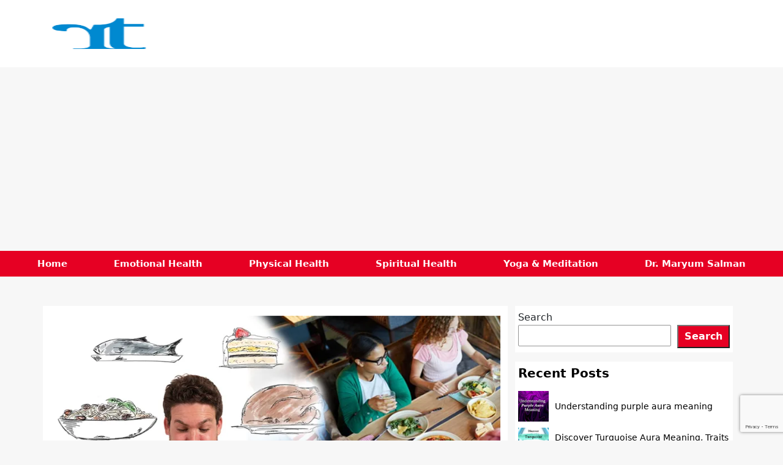

--- FILE ---
content_type: text/html; charset=utf-8
request_url: https://www.google.com/recaptcha/api2/anchor?ar=1&k=6LfI7ronAAAAALY_05dwLdNmpqRwuePnJN_5caae&co=aHR0cHM6Ly9yZWZsZWN0aXZldGhvdWdodC5uZXQ6NDQz&hl=en&v=PoyoqOPhxBO7pBk68S4YbpHZ&size=invisible&anchor-ms=20000&execute-ms=30000&cb=rpl7vgfja78c
body_size: 48556
content:
<!DOCTYPE HTML><html dir="ltr" lang="en"><head><meta http-equiv="Content-Type" content="text/html; charset=UTF-8">
<meta http-equiv="X-UA-Compatible" content="IE=edge">
<title>reCAPTCHA</title>
<style type="text/css">
/* cyrillic-ext */
@font-face {
  font-family: 'Roboto';
  font-style: normal;
  font-weight: 400;
  font-stretch: 100%;
  src: url(//fonts.gstatic.com/s/roboto/v48/KFO7CnqEu92Fr1ME7kSn66aGLdTylUAMa3GUBHMdazTgWw.woff2) format('woff2');
  unicode-range: U+0460-052F, U+1C80-1C8A, U+20B4, U+2DE0-2DFF, U+A640-A69F, U+FE2E-FE2F;
}
/* cyrillic */
@font-face {
  font-family: 'Roboto';
  font-style: normal;
  font-weight: 400;
  font-stretch: 100%;
  src: url(//fonts.gstatic.com/s/roboto/v48/KFO7CnqEu92Fr1ME7kSn66aGLdTylUAMa3iUBHMdazTgWw.woff2) format('woff2');
  unicode-range: U+0301, U+0400-045F, U+0490-0491, U+04B0-04B1, U+2116;
}
/* greek-ext */
@font-face {
  font-family: 'Roboto';
  font-style: normal;
  font-weight: 400;
  font-stretch: 100%;
  src: url(//fonts.gstatic.com/s/roboto/v48/KFO7CnqEu92Fr1ME7kSn66aGLdTylUAMa3CUBHMdazTgWw.woff2) format('woff2');
  unicode-range: U+1F00-1FFF;
}
/* greek */
@font-face {
  font-family: 'Roboto';
  font-style: normal;
  font-weight: 400;
  font-stretch: 100%;
  src: url(//fonts.gstatic.com/s/roboto/v48/KFO7CnqEu92Fr1ME7kSn66aGLdTylUAMa3-UBHMdazTgWw.woff2) format('woff2');
  unicode-range: U+0370-0377, U+037A-037F, U+0384-038A, U+038C, U+038E-03A1, U+03A3-03FF;
}
/* math */
@font-face {
  font-family: 'Roboto';
  font-style: normal;
  font-weight: 400;
  font-stretch: 100%;
  src: url(//fonts.gstatic.com/s/roboto/v48/KFO7CnqEu92Fr1ME7kSn66aGLdTylUAMawCUBHMdazTgWw.woff2) format('woff2');
  unicode-range: U+0302-0303, U+0305, U+0307-0308, U+0310, U+0312, U+0315, U+031A, U+0326-0327, U+032C, U+032F-0330, U+0332-0333, U+0338, U+033A, U+0346, U+034D, U+0391-03A1, U+03A3-03A9, U+03B1-03C9, U+03D1, U+03D5-03D6, U+03F0-03F1, U+03F4-03F5, U+2016-2017, U+2034-2038, U+203C, U+2040, U+2043, U+2047, U+2050, U+2057, U+205F, U+2070-2071, U+2074-208E, U+2090-209C, U+20D0-20DC, U+20E1, U+20E5-20EF, U+2100-2112, U+2114-2115, U+2117-2121, U+2123-214F, U+2190, U+2192, U+2194-21AE, U+21B0-21E5, U+21F1-21F2, U+21F4-2211, U+2213-2214, U+2216-22FF, U+2308-230B, U+2310, U+2319, U+231C-2321, U+2336-237A, U+237C, U+2395, U+239B-23B7, U+23D0, U+23DC-23E1, U+2474-2475, U+25AF, U+25B3, U+25B7, U+25BD, U+25C1, U+25CA, U+25CC, U+25FB, U+266D-266F, U+27C0-27FF, U+2900-2AFF, U+2B0E-2B11, U+2B30-2B4C, U+2BFE, U+3030, U+FF5B, U+FF5D, U+1D400-1D7FF, U+1EE00-1EEFF;
}
/* symbols */
@font-face {
  font-family: 'Roboto';
  font-style: normal;
  font-weight: 400;
  font-stretch: 100%;
  src: url(//fonts.gstatic.com/s/roboto/v48/KFO7CnqEu92Fr1ME7kSn66aGLdTylUAMaxKUBHMdazTgWw.woff2) format('woff2');
  unicode-range: U+0001-000C, U+000E-001F, U+007F-009F, U+20DD-20E0, U+20E2-20E4, U+2150-218F, U+2190, U+2192, U+2194-2199, U+21AF, U+21E6-21F0, U+21F3, U+2218-2219, U+2299, U+22C4-22C6, U+2300-243F, U+2440-244A, U+2460-24FF, U+25A0-27BF, U+2800-28FF, U+2921-2922, U+2981, U+29BF, U+29EB, U+2B00-2BFF, U+4DC0-4DFF, U+FFF9-FFFB, U+10140-1018E, U+10190-1019C, U+101A0, U+101D0-101FD, U+102E0-102FB, U+10E60-10E7E, U+1D2C0-1D2D3, U+1D2E0-1D37F, U+1F000-1F0FF, U+1F100-1F1AD, U+1F1E6-1F1FF, U+1F30D-1F30F, U+1F315, U+1F31C, U+1F31E, U+1F320-1F32C, U+1F336, U+1F378, U+1F37D, U+1F382, U+1F393-1F39F, U+1F3A7-1F3A8, U+1F3AC-1F3AF, U+1F3C2, U+1F3C4-1F3C6, U+1F3CA-1F3CE, U+1F3D4-1F3E0, U+1F3ED, U+1F3F1-1F3F3, U+1F3F5-1F3F7, U+1F408, U+1F415, U+1F41F, U+1F426, U+1F43F, U+1F441-1F442, U+1F444, U+1F446-1F449, U+1F44C-1F44E, U+1F453, U+1F46A, U+1F47D, U+1F4A3, U+1F4B0, U+1F4B3, U+1F4B9, U+1F4BB, U+1F4BF, U+1F4C8-1F4CB, U+1F4D6, U+1F4DA, U+1F4DF, U+1F4E3-1F4E6, U+1F4EA-1F4ED, U+1F4F7, U+1F4F9-1F4FB, U+1F4FD-1F4FE, U+1F503, U+1F507-1F50B, U+1F50D, U+1F512-1F513, U+1F53E-1F54A, U+1F54F-1F5FA, U+1F610, U+1F650-1F67F, U+1F687, U+1F68D, U+1F691, U+1F694, U+1F698, U+1F6AD, U+1F6B2, U+1F6B9-1F6BA, U+1F6BC, U+1F6C6-1F6CF, U+1F6D3-1F6D7, U+1F6E0-1F6EA, U+1F6F0-1F6F3, U+1F6F7-1F6FC, U+1F700-1F7FF, U+1F800-1F80B, U+1F810-1F847, U+1F850-1F859, U+1F860-1F887, U+1F890-1F8AD, U+1F8B0-1F8BB, U+1F8C0-1F8C1, U+1F900-1F90B, U+1F93B, U+1F946, U+1F984, U+1F996, U+1F9E9, U+1FA00-1FA6F, U+1FA70-1FA7C, U+1FA80-1FA89, U+1FA8F-1FAC6, U+1FACE-1FADC, U+1FADF-1FAE9, U+1FAF0-1FAF8, U+1FB00-1FBFF;
}
/* vietnamese */
@font-face {
  font-family: 'Roboto';
  font-style: normal;
  font-weight: 400;
  font-stretch: 100%;
  src: url(//fonts.gstatic.com/s/roboto/v48/KFO7CnqEu92Fr1ME7kSn66aGLdTylUAMa3OUBHMdazTgWw.woff2) format('woff2');
  unicode-range: U+0102-0103, U+0110-0111, U+0128-0129, U+0168-0169, U+01A0-01A1, U+01AF-01B0, U+0300-0301, U+0303-0304, U+0308-0309, U+0323, U+0329, U+1EA0-1EF9, U+20AB;
}
/* latin-ext */
@font-face {
  font-family: 'Roboto';
  font-style: normal;
  font-weight: 400;
  font-stretch: 100%;
  src: url(//fonts.gstatic.com/s/roboto/v48/KFO7CnqEu92Fr1ME7kSn66aGLdTylUAMa3KUBHMdazTgWw.woff2) format('woff2');
  unicode-range: U+0100-02BA, U+02BD-02C5, U+02C7-02CC, U+02CE-02D7, U+02DD-02FF, U+0304, U+0308, U+0329, U+1D00-1DBF, U+1E00-1E9F, U+1EF2-1EFF, U+2020, U+20A0-20AB, U+20AD-20C0, U+2113, U+2C60-2C7F, U+A720-A7FF;
}
/* latin */
@font-face {
  font-family: 'Roboto';
  font-style: normal;
  font-weight: 400;
  font-stretch: 100%;
  src: url(//fonts.gstatic.com/s/roboto/v48/KFO7CnqEu92Fr1ME7kSn66aGLdTylUAMa3yUBHMdazQ.woff2) format('woff2');
  unicode-range: U+0000-00FF, U+0131, U+0152-0153, U+02BB-02BC, U+02C6, U+02DA, U+02DC, U+0304, U+0308, U+0329, U+2000-206F, U+20AC, U+2122, U+2191, U+2193, U+2212, U+2215, U+FEFF, U+FFFD;
}
/* cyrillic-ext */
@font-face {
  font-family: 'Roboto';
  font-style: normal;
  font-weight: 500;
  font-stretch: 100%;
  src: url(//fonts.gstatic.com/s/roboto/v48/KFO7CnqEu92Fr1ME7kSn66aGLdTylUAMa3GUBHMdazTgWw.woff2) format('woff2');
  unicode-range: U+0460-052F, U+1C80-1C8A, U+20B4, U+2DE0-2DFF, U+A640-A69F, U+FE2E-FE2F;
}
/* cyrillic */
@font-face {
  font-family: 'Roboto';
  font-style: normal;
  font-weight: 500;
  font-stretch: 100%;
  src: url(//fonts.gstatic.com/s/roboto/v48/KFO7CnqEu92Fr1ME7kSn66aGLdTylUAMa3iUBHMdazTgWw.woff2) format('woff2');
  unicode-range: U+0301, U+0400-045F, U+0490-0491, U+04B0-04B1, U+2116;
}
/* greek-ext */
@font-face {
  font-family: 'Roboto';
  font-style: normal;
  font-weight: 500;
  font-stretch: 100%;
  src: url(//fonts.gstatic.com/s/roboto/v48/KFO7CnqEu92Fr1ME7kSn66aGLdTylUAMa3CUBHMdazTgWw.woff2) format('woff2');
  unicode-range: U+1F00-1FFF;
}
/* greek */
@font-face {
  font-family: 'Roboto';
  font-style: normal;
  font-weight: 500;
  font-stretch: 100%;
  src: url(//fonts.gstatic.com/s/roboto/v48/KFO7CnqEu92Fr1ME7kSn66aGLdTylUAMa3-UBHMdazTgWw.woff2) format('woff2');
  unicode-range: U+0370-0377, U+037A-037F, U+0384-038A, U+038C, U+038E-03A1, U+03A3-03FF;
}
/* math */
@font-face {
  font-family: 'Roboto';
  font-style: normal;
  font-weight: 500;
  font-stretch: 100%;
  src: url(//fonts.gstatic.com/s/roboto/v48/KFO7CnqEu92Fr1ME7kSn66aGLdTylUAMawCUBHMdazTgWw.woff2) format('woff2');
  unicode-range: U+0302-0303, U+0305, U+0307-0308, U+0310, U+0312, U+0315, U+031A, U+0326-0327, U+032C, U+032F-0330, U+0332-0333, U+0338, U+033A, U+0346, U+034D, U+0391-03A1, U+03A3-03A9, U+03B1-03C9, U+03D1, U+03D5-03D6, U+03F0-03F1, U+03F4-03F5, U+2016-2017, U+2034-2038, U+203C, U+2040, U+2043, U+2047, U+2050, U+2057, U+205F, U+2070-2071, U+2074-208E, U+2090-209C, U+20D0-20DC, U+20E1, U+20E5-20EF, U+2100-2112, U+2114-2115, U+2117-2121, U+2123-214F, U+2190, U+2192, U+2194-21AE, U+21B0-21E5, U+21F1-21F2, U+21F4-2211, U+2213-2214, U+2216-22FF, U+2308-230B, U+2310, U+2319, U+231C-2321, U+2336-237A, U+237C, U+2395, U+239B-23B7, U+23D0, U+23DC-23E1, U+2474-2475, U+25AF, U+25B3, U+25B7, U+25BD, U+25C1, U+25CA, U+25CC, U+25FB, U+266D-266F, U+27C0-27FF, U+2900-2AFF, U+2B0E-2B11, U+2B30-2B4C, U+2BFE, U+3030, U+FF5B, U+FF5D, U+1D400-1D7FF, U+1EE00-1EEFF;
}
/* symbols */
@font-face {
  font-family: 'Roboto';
  font-style: normal;
  font-weight: 500;
  font-stretch: 100%;
  src: url(//fonts.gstatic.com/s/roboto/v48/KFO7CnqEu92Fr1ME7kSn66aGLdTylUAMaxKUBHMdazTgWw.woff2) format('woff2');
  unicode-range: U+0001-000C, U+000E-001F, U+007F-009F, U+20DD-20E0, U+20E2-20E4, U+2150-218F, U+2190, U+2192, U+2194-2199, U+21AF, U+21E6-21F0, U+21F3, U+2218-2219, U+2299, U+22C4-22C6, U+2300-243F, U+2440-244A, U+2460-24FF, U+25A0-27BF, U+2800-28FF, U+2921-2922, U+2981, U+29BF, U+29EB, U+2B00-2BFF, U+4DC0-4DFF, U+FFF9-FFFB, U+10140-1018E, U+10190-1019C, U+101A0, U+101D0-101FD, U+102E0-102FB, U+10E60-10E7E, U+1D2C0-1D2D3, U+1D2E0-1D37F, U+1F000-1F0FF, U+1F100-1F1AD, U+1F1E6-1F1FF, U+1F30D-1F30F, U+1F315, U+1F31C, U+1F31E, U+1F320-1F32C, U+1F336, U+1F378, U+1F37D, U+1F382, U+1F393-1F39F, U+1F3A7-1F3A8, U+1F3AC-1F3AF, U+1F3C2, U+1F3C4-1F3C6, U+1F3CA-1F3CE, U+1F3D4-1F3E0, U+1F3ED, U+1F3F1-1F3F3, U+1F3F5-1F3F7, U+1F408, U+1F415, U+1F41F, U+1F426, U+1F43F, U+1F441-1F442, U+1F444, U+1F446-1F449, U+1F44C-1F44E, U+1F453, U+1F46A, U+1F47D, U+1F4A3, U+1F4B0, U+1F4B3, U+1F4B9, U+1F4BB, U+1F4BF, U+1F4C8-1F4CB, U+1F4D6, U+1F4DA, U+1F4DF, U+1F4E3-1F4E6, U+1F4EA-1F4ED, U+1F4F7, U+1F4F9-1F4FB, U+1F4FD-1F4FE, U+1F503, U+1F507-1F50B, U+1F50D, U+1F512-1F513, U+1F53E-1F54A, U+1F54F-1F5FA, U+1F610, U+1F650-1F67F, U+1F687, U+1F68D, U+1F691, U+1F694, U+1F698, U+1F6AD, U+1F6B2, U+1F6B9-1F6BA, U+1F6BC, U+1F6C6-1F6CF, U+1F6D3-1F6D7, U+1F6E0-1F6EA, U+1F6F0-1F6F3, U+1F6F7-1F6FC, U+1F700-1F7FF, U+1F800-1F80B, U+1F810-1F847, U+1F850-1F859, U+1F860-1F887, U+1F890-1F8AD, U+1F8B0-1F8BB, U+1F8C0-1F8C1, U+1F900-1F90B, U+1F93B, U+1F946, U+1F984, U+1F996, U+1F9E9, U+1FA00-1FA6F, U+1FA70-1FA7C, U+1FA80-1FA89, U+1FA8F-1FAC6, U+1FACE-1FADC, U+1FADF-1FAE9, U+1FAF0-1FAF8, U+1FB00-1FBFF;
}
/* vietnamese */
@font-face {
  font-family: 'Roboto';
  font-style: normal;
  font-weight: 500;
  font-stretch: 100%;
  src: url(//fonts.gstatic.com/s/roboto/v48/KFO7CnqEu92Fr1ME7kSn66aGLdTylUAMa3OUBHMdazTgWw.woff2) format('woff2');
  unicode-range: U+0102-0103, U+0110-0111, U+0128-0129, U+0168-0169, U+01A0-01A1, U+01AF-01B0, U+0300-0301, U+0303-0304, U+0308-0309, U+0323, U+0329, U+1EA0-1EF9, U+20AB;
}
/* latin-ext */
@font-face {
  font-family: 'Roboto';
  font-style: normal;
  font-weight: 500;
  font-stretch: 100%;
  src: url(//fonts.gstatic.com/s/roboto/v48/KFO7CnqEu92Fr1ME7kSn66aGLdTylUAMa3KUBHMdazTgWw.woff2) format('woff2');
  unicode-range: U+0100-02BA, U+02BD-02C5, U+02C7-02CC, U+02CE-02D7, U+02DD-02FF, U+0304, U+0308, U+0329, U+1D00-1DBF, U+1E00-1E9F, U+1EF2-1EFF, U+2020, U+20A0-20AB, U+20AD-20C0, U+2113, U+2C60-2C7F, U+A720-A7FF;
}
/* latin */
@font-face {
  font-family: 'Roboto';
  font-style: normal;
  font-weight: 500;
  font-stretch: 100%;
  src: url(//fonts.gstatic.com/s/roboto/v48/KFO7CnqEu92Fr1ME7kSn66aGLdTylUAMa3yUBHMdazQ.woff2) format('woff2');
  unicode-range: U+0000-00FF, U+0131, U+0152-0153, U+02BB-02BC, U+02C6, U+02DA, U+02DC, U+0304, U+0308, U+0329, U+2000-206F, U+20AC, U+2122, U+2191, U+2193, U+2212, U+2215, U+FEFF, U+FFFD;
}
/* cyrillic-ext */
@font-face {
  font-family: 'Roboto';
  font-style: normal;
  font-weight: 900;
  font-stretch: 100%;
  src: url(//fonts.gstatic.com/s/roboto/v48/KFO7CnqEu92Fr1ME7kSn66aGLdTylUAMa3GUBHMdazTgWw.woff2) format('woff2');
  unicode-range: U+0460-052F, U+1C80-1C8A, U+20B4, U+2DE0-2DFF, U+A640-A69F, U+FE2E-FE2F;
}
/* cyrillic */
@font-face {
  font-family: 'Roboto';
  font-style: normal;
  font-weight: 900;
  font-stretch: 100%;
  src: url(//fonts.gstatic.com/s/roboto/v48/KFO7CnqEu92Fr1ME7kSn66aGLdTylUAMa3iUBHMdazTgWw.woff2) format('woff2');
  unicode-range: U+0301, U+0400-045F, U+0490-0491, U+04B0-04B1, U+2116;
}
/* greek-ext */
@font-face {
  font-family: 'Roboto';
  font-style: normal;
  font-weight: 900;
  font-stretch: 100%;
  src: url(//fonts.gstatic.com/s/roboto/v48/KFO7CnqEu92Fr1ME7kSn66aGLdTylUAMa3CUBHMdazTgWw.woff2) format('woff2');
  unicode-range: U+1F00-1FFF;
}
/* greek */
@font-face {
  font-family: 'Roboto';
  font-style: normal;
  font-weight: 900;
  font-stretch: 100%;
  src: url(//fonts.gstatic.com/s/roboto/v48/KFO7CnqEu92Fr1ME7kSn66aGLdTylUAMa3-UBHMdazTgWw.woff2) format('woff2');
  unicode-range: U+0370-0377, U+037A-037F, U+0384-038A, U+038C, U+038E-03A1, U+03A3-03FF;
}
/* math */
@font-face {
  font-family: 'Roboto';
  font-style: normal;
  font-weight: 900;
  font-stretch: 100%;
  src: url(//fonts.gstatic.com/s/roboto/v48/KFO7CnqEu92Fr1ME7kSn66aGLdTylUAMawCUBHMdazTgWw.woff2) format('woff2');
  unicode-range: U+0302-0303, U+0305, U+0307-0308, U+0310, U+0312, U+0315, U+031A, U+0326-0327, U+032C, U+032F-0330, U+0332-0333, U+0338, U+033A, U+0346, U+034D, U+0391-03A1, U+03A3-03A9, U+03B1-03C9, U+03D1, U+03D5-03D6, U+03F0-03F1, U+03F4-03F5, U+2016-2017, U+2034-2038, U+203C, U+2040, U+2043, U+2047, U+2050, U+2057, U+205F, U+2070-2071, U+2074-208E, U+2090-209C, U+20D0-20DC, U+20E1, U+20E5-20EF, U+2100-2112, U+2114-2115, U+2117-2121, U+2123-214F, U+2190, U+2192, U+2194-21AE, U+21B0-21E5, U+21F1-21F2, U+21F4-2211, U+2213-2214, U+2216-22FF, U+2308-230B, U+2310, U+2319, U+231C-2321, U+2336-237A, U+237C, U+2395, U+239B-23B7, U+23D0, U+23DC-23E1, U+2474-2475, U+25AF, U+25B3, U+25B7, U+25BD, U+25C1, U+25CA, U+25CC, U+25FB, U+266D-266F, U+27C0-27FF, U+2900-2AFF, U+2B0E-2B11, U+2B30-2B4C, U+2BFE, U+3030, U+FF5B, U+FF5D, U+1D400-1D7FF, U+1EE00-1EEFF;
}
/* symbols */
@font-face {
  font-family: 'Roboto';
  font-style: normal;
  font-weight: 900;
  font-stretch: 100%;
  src: url(//fonts.gstatic.com/s/roboto/v48/KFO7CnqEu92Fr1ME7kSn66aGLdTylUAMaxKUBHMdazTgWw.woff2) format('woff2');
  unicode-range: U+0001-000C, U+000E-001F, U+007F-009F, U+20DD-20E0, U+20E2-20E4, U+2150-218F, U+2190, U+2192, U+2194-2199, U+21AF, U+21E6-21F0, U+21F3, U+2218-2219, U+2299, U+22C4-22C6, U+2300-243F, U+2440-244A, U+2460-24FF, U+25A0-27BF, U+2800-28FF, U+2921-2922, U+2981, U+29BF, U+29EB, U+2B00-2BFF, U+4DC0-4DFF, U+FFF9-FFFB, U+10140-1018E, U+10190-1019C, U+101A0, U+101D0-101FD, U+102E0-102FB, U+10E60-10E7E, U+1D2C0-1D2D3, U+1D2E0-1D37F, U+1F000-1F0FF, U+1F100-1F1AD, U+1F1E6-1F1FF, U+1F30D-1F30F, U+1F315, U+1F31C, U+1F31E, U+1F320-1F32C, U+1F336, U+1F378, U+1F37D, U+1F382, U+1F393-1F39F, U+1F3A7-1F3A8, U+1F3AC-1F3AF, U+1F3C2, U+1F3C4-1F3C6, U+1F3CA-1F3CE, U+1F3D4-1F3E0, U+1F3ED, U+1F3F1-1F3F3, U+1F3F5-1F3F7, U+1F408, U+1F415, U+1F41F, U+1F426, U+1F43F, U+1F441-1F442, U+1F444, U+1F446-1F449, U+1F44C-1F44E, U+1F453, U+1F46A, U+1F47D, U+1F4A3, U+1F4B0, U+1F4B3, U+1F4B9, U+1F4BB, U+1F4BF, U+1F4C8-1F4CB, U+1F4D6, U+1F4DA, U+1F4DF, U+1F4E3-1F4E6, U+1F4EA-1F4ED, U+1F4F7, U+1F4F9-1F4FB, U+1F4FD-1F4FE, U+1F503, U+1F507-1F50B, U+1F50D, U+1F512-1F513, U+1F53E-1F54A, U+1F54F-1F5FA, U+1F610, U+1F650-1F67F, U+1F687, U+1F68D, U+1F691, U+1F694, U+1F698, U+1F6AD, U+1F6B2, U+1F6B9-1F6BA, U+1F6BC, U+1F6C6-1F6CF, U+1F6D3-1F6D7, U+1F6E0-1F6EA, U+1F6F0-1F6F3, U+1F6F7-1F6FC, U+1F700-1F7FF, U+1F800-1F80B, U+1F810-1F847, U+1F850-1F859, U+1F860-1F887, U+1F890-1F8AD, U+1F8B0-1F8BB, U+1F8C0-1F8C1, U+1F900-1F90B, U+1F93B, U+1F946, U+1F984, U+1F996, U+1F9E9, U+1FA00-1FA6F, U+1FA70-1FA7C, U+1FA80-1FA89, U+1FA8F-1FAC6, U+1FACE-1FADC, U+1FADF-1FAE9, U+1FAF0-1FAF8, U+1FB00-1FBFF;
}
/* vietnamese */
@font-face {
  font-family: 'Roboto';
  font-style: normal;
  font-weight: 900;
  font-stretch: 100%;
  src: url(//fonts.gstatic.com/s/roboto/v48/KFO7CnqEu92Fr1ME7kSn66aGLdTylUAMa3OUBHMdazTgWw.woff2) format('woff2');
  unicode-range: U+0102-0103, U+0110-0111, U+0128-0129, U+0168-0169, U+01A0-01A1, U+01AF-01B0, U+0300-0301, U+0303-0304, U+0308-0309, U+0323, U+0329, U+1EA0-1EF9, U+20AB;
}
/* latin-ext */
@font-face {
  font-family: 'Roboto';
  font-style: normal;
  font-weight: 900;
  font-stretch: 100%;
  src: url(//fonts.gstatic.com/s/roboto/v48/KFO7CnqEu92Fr1ME7kSn66aGLdTylUAMa3KUBHMdazTgWw.woff2) format('woff2');
  unicode-range: U+0100-02BA, U+02BD-02C5, U+02C7-02CC, U+02CE-02D7, U+02DD-02FF, U+0304, U+0308, U+0329, U+1D00-1DBF, U+1E00-1E9F, U+1EF2-1EFF, U+2020, U+20A0-20AB, U+20AD-20C0, U+2113, U+2C60-2C7F, U+A720-A7FF;
}
/* latin */
@font-face {
  font-family: 'Roboto';
  font-style: normal;
  font-weight: 900;
  font-stretch: 100%;
  src: url(//fonts.gstatic.com/s/roboto/v48/KFO7CnqEu92Fr1ME7kSn66aGLdTylUAMa3yUBHMdazQ.woff2) format('woff2');
  unicode-range: U+0000-00FF, U+0131, U+0152-0153, U+02BB-02BC, U+02C6, U+02DA, U+02DC, U+0304, U+0308, U+0329, U+2000-206F, U+20AC, U+2122, U+2191, U+2193, U+2212, U+2215, U+FEFF, U+FFFD;
}

</style>
<link rel="stylesheet" type="text/css" href="https://www.gstatic.com/recaptcha/releases/PoyoqOPhxBO7pBk68S4YbpHZ/styles__ltr.css">
<script nonce="RSIhgF72OVOSWA72ZrwmDw" type="text/javascript">window['__recaptcha_api'] = 'https://www.google.com/recaptcha/api2/';</script>
<script type="text/javascript" src="https://www.gstatic.com/recaptcha/releases/PoyoqOPhxBO7pBk68S4YbpHZ/recaptcha__en.js" nonce="RSIhgF72OVOSWA72ZrwmDw">
      
    </script></head>
<body><div id="rc-anchor-alert" class="rc-anchor-alert"></div>
<input type="hidden" id="recaptcha-token" value="[base64]">
<script type="text/javascript" nonce="RSIhgF72OVOSWA72ZrwmDw">
      recaptcha.anchor.Main.init("[\x22ainput\x22,[\x22bgdata\x22,\x22\x22,\[base64]/[base64]/[base64]/[base64]/[base64]/UltsKytdPUU6KEU8MjA0OD9SW2wrK109RT4+NnwxOTI6KChFJjY0NTEyKT09NTUyOTYmJk0rMTxjLmxlbmd0aCYmKGMuY2hhckNvZGVBdChNKzEpJjY0NTEyKT09NTYzMjA/[base64]/[base64]/[base64]/[base64]/[base64]/[base64]/[base64]\x22,\[base64]\\u003d\x22,\x22TxNPNcKLwqDDqGgLeHA/wo0KOmbDpGHCnClgU8O6w7Mww4PCuH3DjnDCpzXDskrCjCfDjMK9ScKcaRoAw4A2CShpw4E7w74BKcKPLgEUV0U1NR8Xwr7CnnrDjwrCu8O2w6Evwpwcw6zDisK6w4dsRMOCwoHDu8OEJh7CnmbDncK1wqA8wpM0w4Q/OV7CtWB3w40OfxLCiMOpEsOTYnnCumsIIMOawqkrdW8kN8ODw4bCoiUvwobDosK8w4vDjMOANxtWWcK4wrzCssOVTj/Cg8Oew6nChCfCrsOywqHCtsKTwqJVPgjChsKGUcOHaiLCq8KkwpnClj8KwonDl1wTwpDCsww7wq/CoMKlwp9mw6QVwo3Ds8KdSsODwrfDqidHw7sqwr9xw4LDqcKtw5w9w7JjAMOKJCzDnE/DosOow7EBw7gQw4Mow4ofeQZFA8K7CMKbwpUjIF7DpyTDs8OVQ3c1EsK+EFxmw4sNw4HDicOqw7zCk8K0BMKoZMOKX1bDl8K2J8KIw7LCncOSPcOPwqXCl2HDk2/DrSDDuio5KMKIB8O1Wj3DgcKLL3Ybw4zChhTCjmkuwq/DvMKcw7Qwwq3CuMOEOcKKNMKWKMOGwrMbAT7CqUBXYg7Cs8OWahEVBcKDwospwqMlQcOEw6BXw71qwqhTVcOFK8K8w7NaRTZuw5hXwoHCucOIYcOjZSfCjsOUw5dHw6/[base64]/Dpytvwq/DuR/CsmUyFWLDq8K2OcO5YS/DrFZQKcKVwqhGMgnCigZLw5pqw5rCncO5wqt5XWzCqCXCvSg0w5fDkj0Awr/Dm19Zwp/[base64]/[base64]/DmMKfwpYywqvDr08TwqdQBXARTknCl1PCvF4aw5gpQMKoNAgrw6PDq8OZwpXDhwACBcO6w4xMTWgEwp/CpsKWwoPCncOZw6LDlMOywofDosK2U20xwprCli5LeArDrMOGLcOiw5/Ci8ORw69Qwo7CgMKwwrjCncK1ImPCnwNyw5bDrVbCh0XCnMOcwq8JD8KhcMKaJnzDgAc3w6nCsMOmwqJXw6fDksKMwrDDtVJACcOww6HCncKQw4o8aMOEWG3CkcOFLCLDpsKDccK6akJ/[base64]/CnnrCtsKhJSB1wp1PYWTCgsOgw6DCjXXDr3PDgcOOOiVowqU7w7w9bjElSVgcUQRbJsKPF8ORG8KJwrLClRfCj8OYwq5WRA1TDnnCr18Jw4/[base64]/[base64]/CsFA3wrRgwq93OsKew7vCi8OqwpvCoMO+fUIGwp3CncK1cj/[base64]/wo3CkcK4d8K/[base64]/Cry/ClgTDpWQ4w4HDi8KmIzAMw4MpZ8OLwqIBUcOcHG5ZdMOQIsKGG8OOwpLDn1LCtnJtEsOOZk7CvcOewpbDuEhLwrR5T8OrPcOCw6fCnx9rwpLDm1VHw7LCgsOtwqnDv8Ocw6jCgVzDpgN1w7LDji/[base64]/O8KRwqPChQIAwqPCgVnCtlbCjQVyw6bDjsKfw6dLLXQgw63CqV7DksKGeEMzw45fYcKdw4olwqZ7w77Dtk/DlAhyw4YiwqUxw7HDg8OUwoXDkMKCw4wFAcKWwqrCuS/DgMODdUPCpn7Cm8OAGhzCscKlYWXCrMK3wpEPJg80wo3DiEIbUsOzV8OywpvCmRzCmcKfd8Kxw4zDrVJfWgLCswPCu8K1w6hCw7vCr8OqwrTCrCHCg8KywofCvDIZw77CoTXClcKhOyUrHjDDqcOaWB3DkMKCw6Rzw7fCrxk5wotKwrjDjQTCvcO/wrzCq8OhBMOHK8OzM8KYIcKFw51xasOqw4rDl0V1UMOKF8KufcORFcOeAT3CiMKTwpMOYhDCqiDDtcOVwpDCkwctw75hwoPDukXCpCd1w6fDksKyw7rCg2ZSw6UcD8KYDsKQwpBlTsOPEBoRw4vDnjvDr8KCwq4qEcO7Bgs7wpsYwrUNGA/Dny0Qw4pnw4pLw7TCo1jCjkpuw5HDpAYMCFnClVddwrHCoRPCuTDDucKvHTUaw6DCsF3DqR3DsMKCw4/CoMKgw6xjwodUNwbDjVo+w6HCrsOyV8KWwqPCv8O6wqEGPMKbO8KowpIZw45hVTERbi/DiMOYw6/DtQ/Cj0fDsBfDo2AyA1kgeVzClsKhOh8uw4HDv8O7wppFAMK0wrQTQ3fDv0t9worCvMOHw7XCv1EvOEzClVU/[base64]/Dr2TDmFFnw5gXMBnDkDctI8OHwqzDjAwfw7DCo8KHTl40w5LCssOjw57DtcOETRdNwp8RwqPCuD08ESjDnB7DpcOFwofCtRZ5CMKvKsOGwo7Do2XClG/[base64]/[base64]/w4xBKnZ/w4zDvQzCi8KSTXJ0wqsrNEvClMObw7/CjsO1wq/[base64]/[base64]/DmMO2GlHCgsK6WsK2wpk5wrHDucKlPV/[base64]/Dvk7Cmn7Cq8KgGBMDTnfCogDDrMK3wrxDSwBYw4vDjTY0XkHCiG/DkFYrdjnCg8K/[base64]/Dl8KEMivDp8Kyw7xjH8KoFMOkwqjDm8O0XcO4TwgKwo0mGMKQdcKKw5bChiZvwq0wEzRKw7jDpcKZBsKkwpogw4TCtMO1w4XClg9kHcKWHsOXLhfDgUvCkMODw73Dk8K/wq7Ci8K7AlgfwqxbTndoasOhJxXCucOQDsKmesKGw7DCsXfDhxs0wrV6w4Ycwr3DtmNyPMO7woLDsHhEw5NyGMK8wpbCpcO9w6tZCcKDEF1MwqnDjMOEeMKHSsOZC8KCwrxow4XDr0Q3w7tXAAA4w7/Du8OxwrXCoEN9RMO3w6nDmMKWZsOpPcOAShk+w7Jlw6vCk8Oow4jCrcOlJcOlwp1AwrwibsOTwqHCoFBvbMOiHsOAw5dOJHbDuH/DjHvDq0TDisKVw7VSw6nDgMK4w5kNHDvCgy7DpxdPw74cbUPCulHCscKVw4x4CHQEw6HCncKrw4/ChMKQMARbw4JUw5ECJBkGOMK1DSnDm8OTw53CgcOdwqTDtMOTwpDCgRXCj8KxNhLChn8cMkQew7/DqsOaOcOYJ8KuLGrDk8KNw44WTcKhJ0ZIV8K1EcKATg7Cnl/[base64]/CgsKIwp8eFMObS8Oqw5ItdcOcX8Oow6o8w79CwrbDj8OIw4/CkBPDjcKpwo5QNMKvY8KaOMK3EEXDm8OqE1Z0TlQcwotbw6rDq8OgwqpBw4bDjiF3w63Cv8Oaw5XDq8OMwp/CscKWE8K6UMKOcWkYUsO/aMOHFsOmw7Bywp1XTXwJLsKfwotue8OWwr3DpMOow7heJznCt8KWPcOpwrvCrVfCgTpVwqIUwrgzwq1gcsKBHsKGw68qYGLDqWrCvFHCm8OnCSJgVgJHw7XDoUtZL8Kawrx7wrkDwqLDoUHDssKsEcKvb8KwDsKBwqUiwpgHWnk6KEE/wr0lw7kTw5MjdjnDpcKsaMK2w4ZMw5bCj8K7wrPDqVEOwoXDnsKfAMKyw5LCkMOqLV3CrXLDjsKWwqHDiMKcXMOVPBrDqMK7woTDvF/[base64]/[base64]/f0XChTJUwovDn1V4w5ExTcKwdsOlJgodwooqWcO0wrzCpMKCGcOUDMKewoV5RHzCksKjAsKEf8KqPFMRwopAw78oasOiworCgsO9wr07LsK/aCgvw70Ww5XCplfDnsK+w6AZwpPDrcOOLcKzJ8K6Ng92wo5LMnjDkcODX1FpwqbDpcKNbMOTfwrCsXfDvg0jc8O1a8K4YMK9AsOzDcKSYsKIw7LDkQvCs2HChcKUb17DvkHCncOlIsO4woHCjMKFw418w7LDvmsMOS3CvMKVw5/Cgi7DjsKew4wHccOfU8KwF8KrwqZhw4vDjDbDhQXDoC7Dpg3DogTCpcO+wqJrw6LCgMOCwqZCw65Jwr8UwrUKw6HDvsKwSA/DhhrDgz3CjcOifsOhB8K5O8OdZcO6K8KAEiBSQEvCuMO6E8KawoMSLx0XDcOww7lFI8O2GMOjE8K7wpPDkcO1woxwYsOKCnnClDzDpRLCqkvCinJpwrwkfHAhcsKqwpXDqX/[base64]/CqsOkwq7DuCXDh8OrWsKwOg7ChDLCtljDscOsMVtcw4jDsMOFw7FefBNbwpHDn2rDgcK/VxHClsO7wrfCk8K0wrvCjsKlwp4KwovChkvCvg3CiFjDm8KMHTjDrsKPL8OeT8O4FXlNw7bCg0LDki8Kw5vDiMOewrBOL8KIcSlXIMKhw508wpvCp8OUWMKrbgxdwovDpWLDiHgdBhvDrsOhwr5gw65Swp7CpFXDqcO+R8OuwochOsObEsKpw5jDlU0gJsO/[base64]/wqvCo8OBesOIwpjDncOtwpPCl8OpDsKjwrZMdMOlwoDDoMOAwrnDqMOBw5sbE8KmUsOBw4/Dl8K7woZDwrbDhsOKWkp4HR8Fw55/UmcIw7UYw4QzS2jCucKuw71zwpZpSibCmsO7TQjDnRcFwrDCpsKEci/DgB0Pwq3DsMKsw4LDi8KXwrQNwoJjE0sBCsO7w4bDvAjCv2xOUQPDlcO2WMO+w6DDlcKKw4jCq8Oaw4PDiDAEwooDW8OuU8OBw6jChWwxwqA7HcKqOsKZw6HDisObw55VKcOZw5IdGcKWLRF0w57DsMOGwo/DnFQaRlVoE8KZwoLDomVDw70fS8OJwqRqYMKSw5bDuiJqwoAZwrBTw5g9wrfCgEDCgMKcLi3CpU3Dl8OeDVjCgMKVeQHChsKzfVwuw7PCtmbDncOfS8K6YyLCvcKFw4/[base64]/[base64]/DlyQDRsKQFxjDhsKHwr/[base64]/BULDgsOmJiLDojTCqMO5SsKzNBTDrMKYeV1KcX1kAsOEPmE6w6tRY8KLw4tpw7fCnlE9wrLCssKOw7LDtsK4LsKOagY/IQgFTDzDusOHG15wJsKidHzCjMKzw7/DtkY4w43CssKtYQEBw6MeEsKeWcK0WhXCu8OFwqQvOmbDhsOvEcKgw4onwpXDgUrCmVnDmV5aw78iw7/Dn8OuwpdJDGvDucKfwqzDhi9dw5zDicKpHMKYw7TDrD/DjMOGwrTDsMK9wqrDq8KDw6jCjW7Cj8O6w6lAOzdlwr/CkcOyw4DDrxUQOTvCi0JicsOiJcKgw5bDhsKew7dVwrp/[base64]/CvXpTw5hSdBZCDsKicsKvNTZCJzlFB8OEwrTDjRbDhcOIw5LDjW/[base64]/wqLDgAUEwrjCvD7ClsKDwpFmSG/Cog3Dn1TCmTLDgcOjwoJ/woDCiHF3FMOnTxXDikhoHRXCrTTCosOBw4/Cg8Oiwq/DijLCmFMyXsK4wo3ClsOvVMK3w7sowq7DlMKYwrV9w4cNw7Z0C8O8wq1hL8ODwokww4FmQsKDw7EzwpzDjVRcwovDgMKnb1bCsRFIDjHClsOGWMOVw6HCk8OIwpwfHVHCoMOWw4HCpMO4esK/cGPCu2lSwrhHw7rCssK8wonCkcKzXcKgw4BxwqUmwojDv8KAZURPGHtBwrtGwocfwo/[base64]/DnMOUP8KRwpvCqxLCqsO2C8OZAGfCgFRNwpTDscKPfcONwqfCtcOVw4PDm044w6rCqGINwrdYw7RQwqzCuMKoN07DtwtEeyVUVhN/bsOtw6BrW8OJw6x0wrTDpcKdOcKJwr54S3o0w5gFZgxvw7loM8OXAgQ4wrzDkMK7wpZvfcOCXsOTw4bCqMK4wq9HwozDhsO6AcK5wq7CuUbCn24xP8ODLTnCgWPCs2o7X1jClsK6wocuw6x/esObSS3Cq8OLw6/Dm8OsB2TDgsOOwqV+wpRvMnNbG8OHU1Z6wojCgcO1U3YUVXtHIcKXSMOOMiTChiUBcMKSOMOvbHg2w4DDscKAScO4wpBFUmrCv3gsfQDCu8Oww47DqH7DgCnDrhzChcORGE5GVMOIFgNNwqpEwpjChcONYMK/LMK9eQNMwqjCsCsgFsK8w6HCscOdAMKsw5bDuMO3RkIBPcKEQsOdwqfDoWvDjMKsQXDCvMO/FxHDhsOBURUzwpldw7sgwoPComXDnMOWw6ofJsOkLMOVC8KxTMOFQ8OZQ8KoCcK2wphEwowiw4Uowo5AQcOPfl3CksKkQQADbk4DOcOLRMKIEcKwwpBQHG/[base64]/Cm0Bxw5cMwp/DqgLDoGxHwqBdwqB6wqw2w4TDp3oQY8KeBsOCwrjCtsK3w7BJwq/CpsOzwpXCoSR0w6AowrzDng7CmVnDtHTCkEjCg8K1w7/[base64]/DpkscUBLCj8Oke8KSwolcO1nCg8KUwpDDhB43BDPDo8OaXsKQwp7CjBxTwrRMwobDpMOsd8Ktw4bCiVjCp2Iqw5jDvThhwr3DmsK3wpzCrcK6W8ObwoDCn3vCrVLCsXBZw4fDtl7CrMKPNFQpbMOew67DtgxiBx/Dt8KkMMK1wq/DhQTDgMOlZMOKPD9DQ8OdScKhWykyS8ONL8KRwpTCiMKpwqPDmCBow45Yw6fDgMOzJ8KCVcKFM8O2GcOlXMKQw73Doj7CumPDsi1RJsKIw6LDg8O4wqXDo8KHc8OGwrvDm1I/[base64]/[base64]/DsOtHcKodVE5w5ogFyDCrcKKw78Mw4A7eD5Iwr/DkxrDgMKVw5tqw7NSUMO8TsO8w48MwqsIwpHDvU3DpsKEG31mwqnDlUrCjErCsgLDrGjDq0zCu8KnwrgEK8OjWSNQPcKGDMKURztwOCbCtDfDjsOww5nCrQpywpIxDVAiw40wwpILwrvDgEzCqVIDw786QXPCucOJw4HCg8OaGVFXQcKoGj0OwpxtLcK/AsO2csKIwrxmwoLDu8Kcw5IZw4N6QMKEw6bDq3zDojhVw7jDgcOEB8KvwoFADl3Ckj3DosKVAMOeDcKhPSPCjFUfP8KSw6LCp8O6wqESw5fCmsKOecONFk0+HMKgLHdgXHPDhsODw4UqwqfDsC/DtsKfSsKXw58fGMK+w4nCicK5aynDlWDCpsKCcsOCw6XCogfDpgIpB8KKA8KMwpvDjRzDhsKdwpvCgsKKwoAEJBzCn8OgMkA8LcKDwoUJwrwSwrzCt3BkwqI9wrvCqgQxY3AfGV7CpcOvccKwSwMMw6Y2b8OJwrgBQMKywqFpw6/Dl1pYQsKFSmF3P8KfcWvCjmjCmsOgbxXDpxogw61bUSoEwpPDihTCkn9aDFcnw7HDnz17wrN6woR0w4V7L8KSw7jDqlzDmMKKw57Do8OHw4VQZMO7wosvw7IEwo8BccO4HcOuw67Ds8KDw6zDo0DCvcO9w4HDhcK4w6N6VlEOw6XCq0HClsKJQl4lb8OzRVRTwr/DqcKrw5PDnioHwq0Sw6AzwqjCvcKOW1cBw5bClsOQf8OmwpBYAA3DvsOcGD9Ew6R7ZcKowqHDpzvCikbCucOOQm/DosObwrTDo8KjbzHCl8KKw6FbO0bCr8OjwpJ+wpzDk2dxZCTDhhbCs8KIfj7Co8OZCE92YcOzE8KGeMOJwotewq/Cn21sN8KrMMOyG8OaMMONBiHDrhLDvXvCm8KhesKKD8K2w6F5d8KCb8OxwocvwpggBlQRQ8Okdy/CuMKDwrvDp8Kgw7vCusOzIcK/V8OKV8OfCMKRwr4BwpLDiQrCrEEqRG3CncOVaU3DlnE3ZnHCkWcZwpNPEsKbCBPCkwQ9w6IwwqjDpTfDmcONw458w4wfw5YseRTDjcKVwptPVVhGwr/CrjDChsOYLcOoXcKhwp3Cjgl5GA9HezfClwbDuA3DgHLDllgZYAoZSsKJFjzCh3jDl2PDpcOKw7jDq8O5GsKAwr4NGcO2HcOzwqjCrmzCoRNHA8KmwrojAnxsc2wMGMOrZWzCrcOpw7I5w7x1wpFFAAnDpzzChcO/w7bCn2A8w7fCk2Rbw4vDqgrDqiF9KjHDncOTw7TCv8Oiw711w7HDkk7CrMO0w6DDqjzCrB/[base64]/Du8OywrIcwoVBNcOSFcK+RF7DosKVwrPDuksTRXgkw6stU8Ksw7TCh8O2ZVpqw4tOO8OtfV3DucKcwrFHJcOPdXPDjcKUGMK6KkgiVMKTMiwaXjAywonDsMOzN8OIwqAATgTCuEnCpcK4bS4dwoUeIMOLJV/Di8K+SwZvwpjDgsObAkdyccKXwqpQPStUWsKmWgvDulPDnglUY2rDmD8Kw6J7woApChFTa1nDhMKhwolNUMK7Pgxid8KrJl4ZwqpRwprDjjRyWnPDhSbDgcKbOsKRwrfCsyRPZsOFwpoPW8KrOAzDg14TOFQoJXrCrsOcw7jDssKKwpLCusOOVcKFfxQbw7/CrWBLwpcSQsKxf1HDnsKdwrnCvsO2w5TDmMOPKsKQIcO3w7/CtzDDpsK2w5dPeGBwwpvDnMOgbcOIJMK6T8K1w7IdGUc8YRNAQW7CuAvDoH/Dv8KFwq3Cq0XDnsOwYMKXeMK3FG0ewow+NX0gwqYwwp3Cg8KpwpheQ1jDpMK6wo3CqH7CtMOywrxWO8OcwoFXFMOiYRTCjzBuwr1TSUTDngDCmRfCsMOvE8KaCnfDgcOXwrLDl2phw4XCncOAwpLCk8ORYsKHNH9SE8KUw4ZnNjfCtX7Cp1zDqcOEAlw/[base64]/Dr8OswoXDqw9jwpVRw6bDsWPCo8OyQMKgw5nDo8ORRcKqcWM9TcOZwozDiRPDpMOoasKpw5VXwqcUwpTDpsOCwqfDsEfCn8O4EsKVwrvDmMKsRcKHw4AGw60Vw6BOLsKuwrhGwpkUSQ/Ch27Du8KDU8O2w77DgELCsgRxKmzDvcOOw6/Do8O2w5XCo8OUwqPDghDCmw8RwqJVw63DlcKcwrnCosObwovCkFHCpMODLmNGXjB4w4rCqTHDlMK2f8KlNMK6w7bDjcOhS8KYwprCq1rDi8O2V8OGBQvDlmMWwolhwrtEFMOswqjCiU8Vw49cShUzw4TDiXfDncK/AcOlw6nDvSIxWgjDrwNmRmDDo1New5wsbsOBwrBLQcKVwpczwpsIAcK0LcKAw5fDnMKpwrojIHfDjnzDkUkmWUAVw48ewpbCj8KXw6UVQcOOw5fCriHCijLDlHHChMKowo1Ow4rDnMOnQcOAbsKxwpIYwrx5FBnDscOfwpHCr8KNUUrDnsK/w7PDgGYWw4c3w54Ow7tpIVhIw5/DhcKhWQB8w4ARVxFQYMKjQMO0wqU4RHDCp8OAe2XCsEx8I8KsfVDDisOBLsKqDDhEa2TDicKUbldBw7LCgCrClcOCIgPDkMKWD21Kw6hTwo4Cw6sKw5xZQ8OvLkfDiMKZOcKcD0BtwqrDuCbCucOiw5dEw7IFY8Oww7Aww7Vawr/Dt8OCwrYrHFtcw7nDgcKTOsKPLSrCn2xBwpbCjsO3w4sjJ11vw5vCuMKtUQJWw7TDgcKkYMO2w6jDsi59XWfCsMOXbcKYwpTDtHfCqMKqwpTCr8Oifk1xNcKUwrEowqTClsOxwoTChwDCjcKOwqghKcO8w7YjQ8KfwrFacsK3E8KuwoV0NsK/ZMOIwp7DhCYPw6liw543wqAaR8Onw4hvw7BEwrZswpHCiMOmwoJyFHfDoMKxw4oOScK0w6Y6wqUkwqjCk2XCgUFZwqfDpcOQw4NAw58cK8KiZ8K5w4jCnxDCp3LDrGzDp8KUfMOzZ8KtYsKpMsOnw51NwovCmsKpw6bCuMOcw7TDmMOoYQQDw6d/VsOQDijDq8K0b3XDtGUhdMK1CsK6WsKfw4VDw64gw6h6w7xFNFgGcwvCklNAwobDucKOJC/DiSDDk8Ofw5ZCwrrDmFvDk8KDCsK+EgMWRMOtScKuLxXDuXvDtHxNa8KMw5bCicKUwojDq1XDsMOdw77DhkLCnS9Ow750w5kXwrxxw6/Do8Kow5DDrMOHwop/Wz0zdWHCssO1w7cqVMKFRlgIw7QYw7rDvcKxwpdGw61AwrvCqsKnw5/CjcO/[base64]/[base64]/[base64]/[base64]/Ck1vCgw7CgcOlwqg5wozCjlPDsMOSdsOABmbDlsO/OsKgD8OKw5kXw6pAw5gqR27Cj2LChTLClMOcA2NVD2PCmDE3wr0ePlnCksK7Yl8HEcKJwrZ2wq/ClEDCq8K6w6VtwoLDq8Oywo1RDcOywqRbw4fDisOYc0rCixTDkMOtwr1gXBbChMO5IFDDmsOdEMKQYil4ccKjwo/Du8K2DlfDmsOywoYuW2vDjsOlCgnCosKxWSTCpMKcw4pJwofDjwjDtTNawrEQC8Oqw7NZw41MFMOTRRMBTH8QUMO4aD0XMsORwp4UVjLCgkfCmSApah8Xw4PCtcK/bcK/[base64]/DrS3DjWrDv8OowqjDjEZ1w7c6diLCi0PDr8K0wohBdDIWLDzDr3nCq1jCpMKBTMOwwpjCn3V/woXCp8K5XMKULMO1wohiN8O7BFUoM8Ofw4F6Jzt/IMO+w5tdFU5hw4bDlUYww4XDssKLNsOVcn7DuGQyRGHDgBpYfsOnQcK6LcK9w6rDq8KcCDQkQcKNYTXDjcODwqFjY2Q3QMO2JQ53wrXCp8KkRcKoIsKEw7bCt8ORHcK/b8K9wrnCpsORwroSw73CjzIBSgRBQcKWQcO+RnzDkMOpw65UKgA+w6DDl8KQY8K6AXzCksOaMHsrwpBeZMKtdsONwrkjwol4LsO5w6oqwq0Bw7bCg8OZZB1aMcOzZR/CmFPCv8KxwpRwwrU4woMRw6/Cr8KKwpvCrSXDtiHDr8K5M8KtJUphbzjCmQjDlcOETlxYRW1NekzCgw1bQgwkw6nChcKsIMKwOFYfwqbCmSfDn1XCu8K5w7DDjhd3NcOMwoYYCsKcQBLCn1vCrsKYwq1RwprDgEzCicK2b0wYwqfDpsOhUMOBAsK/woPDlFDDqV8rUB3CjsOpwqfCocKRInLCk8OHw43CsgB4YHLCrMODRMK5Z0vDpMOIJMOhO0DDlsOhO8KJbSfDmMKvF8OzwqMqwqMcwqnDtMO1I8KhwowWw5R/K1fCicOwbsKIw7DCtcOZwot8w43Ck8O4YEQXw4DDgMO0wodgw6rDtMKrw7Uywo7CtVnDu3hqFUddw5Q7wrLClHDCqTHCnWFqXXAkfsOuDsOiw6/[base64]/CoHPDoMKFw5ZqCG4pwrzClsOowpfDsCQne0w4EXPCg8KYwqHDu8O8wrByw5Iaw5jCvMOlw6hXLWvDqX7CvEBiX23Dl8KNEMK6C2JZw7/DuEgcSADCpcK+wpM2WcO5dyBjPmEVwrE/[base64]/DlcKSBD4pwpfDusKSOMORGlPDpQTDsMOkw4nChWURIC8LwplfwqFsw4zDoHrDjcK2w6zDlAoHXAZKwrdZETM+I2/DhcKJa8KtMUowGDTDscOcIEHDvcOJbE/DpcOCAsOowo0jwo0PfBvDpsKiwqfCpMOSw43Cv8O9w6DCtMO0woLClsOmVsOPYSTDj23CmMOkQMO4wq9cT3RUFzrCp1I8TUvCtR8YwrsQU157LMKjwq/CvcONwrTCjjXDsHTCmyZ2UsOXJcKAwq1uYTzCqksCw6NKwqnDsWREwqnDlx3Du2Ipfx7Dl3PDnz5ww7sFQ8KzbsKKK0PCv8O5w4DDmcOawoTDucOcG8KQVcOZwpt4wq7DhMKHwpUrwr/DsMK3UljCszETwrnDlwLCnzHCicKmwpM/wqTCoEjCqAFYB8OFw5vCocOePi7CkMOpwrszw7DCpifCmsO8WMOjwq3DkMKMw4MqWMOgfcOOw6XDij3CrMOawo/CjUrCmxAjfcK2V8KPf8KZw7QiwrXDsAsgDcKsw6HCiE9kO8Oswo7Du8OyD8Kxw7rDmsOsw7N2YnV4wrIvKsKxw6LDkh4+wqjCj2vDrkHDtMKSwpgaWMK3wodHMx1ewp/DuXZnWEoaXMKHc8O2WDPCklrClnQdBjcWw5jCkX0xD8KpFMO3REzDi1x/[base64]/CkMKJwoAzGMOZTcOcw70Yw5/DiGNBSwtJNcOLQ2PCk8OscnJcwqnCksODw7ZwIk7CoAnDnMOwCsOZNAzCuxpow74CKXzDgMOwVsK/N2JbO8KWTUMOwrU+w7TCjMO+dBLCuyt6w6bDosKSw6Auwp/Di8Oywp7DmVTDuTJpwqrCl8O4wpsSDGd+w7RLw4c+w7XCv3ZdbGbClD3DnGx+PDEQKsOtQ0YPwp1aVAd4czrDqlphwrXDnMKbw5wIIwvCl2MnwqI8w7zDqSFkecK8aHNRwrN+PcOZw7k6w67CpnYLwqrDo8OEHDjDky7DskROw5MlKMKuw54Bwr/CmcORw5TCuxhrPMKtbcK0aBvCtj3CocOWwq40HsOkwrY6FsOuw4Efw7t8L8OBL13DvXPCtcKKbyYww5YQQHPCuQNcw5/CscOibMOKHMOEIMKAw5TCusOMwp1Tw6ZyTwnDr094VFRNw6I9eMKgwoEqwozDgAU5NMObJgNjBsOCwoDDjgZPwrVpJVLDowjCpxDCokrDvsKQUMKZwoE8NRx3w5p0w5pSwrZGcHbCjMORWg/DuzJkL8KMw7vClQpaV1/DnyfCq8KgwoMNwqkMAhp8d8KdwrRHw5kxw5l8VTocUsOFwoBPw6PDuMO4NcKQX3J9aMOaZx1/UBTDisOdFcOgM8OPc8Kpw4zClMO+w6o1w6Qrw5nDlVlvXB0hwoDDl8O8wrx0w4twWWojw7nDjWvDisOqbBHCiMOVw77Cmi/DqE7DhcOudcOKbMOCGMOxwoJFwpFfJU/[base64]/PMOMwoIiIxnDtVXCpRvDgsKAFCPCg8OQwqEHMRUHLV/DuwzCt8OwDjNPwqxRLi/DksK9w5V/w7g7ZsKdw54Iwo/Cu8Orw4UTKGd1URjDtsKlCFfCqMKww6zCuMKzw4AcLsO4L3BQVjfDi8OJwptpNmHClMOiwox4SBFhwo0eJEHCvSHDtU4Tw67CsHfCmMKwJ8KAw48Vw6ACRBweQQ1XwrDDskIQw6LDpSDCrwo4XCXCpcK2TF/ClcOoY8OMwp8Tw5rCpmliwr1Cw7BHw7TCssOmKEPCq8KFwqzDvx/CgMKKw7DClcKQA8KHw5vDsWcSOMO6wotOOnYcwpzDhjrDuDEqC1rCuhzCj1IaEsOUEQMSwrgKw5N9wpbChRXDthDCkcOYdiYVccKrWRbDnXwOJXZuwoHDrcOMEBl/[base64]/PmrDicORwrFCwobDrHbDo0/CocOxZcOpw4clw4NQV0DCslnDoDpRbTrCnGfDpMK+NSvDn35Rw5fCgcOvwqvClHdBw4xXXhDCiXZ7w5zDr8OhOsOaWzstDU/Csh/ClsOgwoPDqcODw4zDuMO3wqdiw7PCoMOccAQhwopSw6LColjDr8K/w4BwbsK2w6ltDcKlw6NZw6ANEHLDrcKUMMOcVsOew6XCr8OUwrhSZ34/w7XDlkpGHFjCosK0Mx1iw4nDmsKywpNGQMO7Hz5lN8KEXcOkwrfDn8OsG8Kgwr/DusKRMcKOO8OfYCxDw7MtWDsTacKdI3xTLwbCqcKbw78KM0RFJsKKw6jDnSknDjhBC8Kew5rCjcO0wofDmcKsLsOew5PDg8KJdCDCm8OTw4rCl8KqwpB8VsOqwrjCnkLDjzPCgMOaw5HDk1/DsHF2IWYRw7M4JMOrDMKqw6h/w4QrwpLDusObw6gtw4DDnmAfw6tRbMO+InHDrhlGwrZ2wqFkaxbDpxJmwpc3ccOowqU2E8ORwo0kw5N3NcK7cXAqJ8K8PMKAWF8iw4BmYHfDs8OcC8K9w4fCsgbDoEHDlcOGwpDDqF51ZMOIw6DCrsKJT8KUwqthwq/DqMOLWMKwdsORwqjDu8O8OkA9wqIlO8KPMMOcw5XCh8KcOiN1YcKqdMOCw4xVwrzDjMOvecO/K8K1W0nDgMK9w69MSsKmYAlJS8Kbw5dwwpdVb8OnNcKJwp57wp9Fw4PClsO1BiPDlMOow6ozMSDCg8O6HMOYNlfCh0vCssOhbHgkJMKEDsKcHho7ZsOJLcOoTcKqC8OyCkw7XEUzasO0GyA3TCTCuWZnw4UefQlYX8OVbHrCsXd+w6MlwqF7K39Hw7/Dg8KoSnQrwox4w4oyw4fDnSfCvlPDtsK4JQLCmX7DkMOPLcKawpFVJcKLXhvDtMOFw4/Dvk7DtX3CtkkTwqTCk17DqcOJQcOOXD9nBEnCtcKRwoJEw6kmw79iw4nCvMKPS8KqVsKiwopgMSQOVcK8YUgtwrEjO1MKw4Mrw7FxEBpDAwB3w6bDvibDmmbDgMOEwrI5wpnCmh7DhsODQHjDuHBSwrzCuCBEbynDgz1Hw7zDmmQ/wofCoMOHw4XDpQnCkDzCmlhjTTINw73CuBMMwobCk8OBwoXDpV4lwqpZLRPCqxNAwqbCs8OCAC3Ct8OAPw/DkRjDr8Krw5/DocKBw7HDjMO8WjPCgMO1bXYiHsKZwoLDoRIqXlwpYcOXD8KWbCLCllvCucOKXTjClMK1EcO3e8KGwqQ8B8OnOsOuFSJtMMKswrFvfUrDusOPCsOoG8OdfVDDgMKGw5bCkcOObHbDkSlRw6o0w6zDg8Kkw4pNwqprw6/ClsO2wpE1w74tw6wvw7PDgcKowqrDnBHCq8OofGDDjkDDowLCu33CgcOYBcOlGsOKwpTCtcKCQ0vCkMOlwrodSX3ChsObbMOUL8ONZMKvZk7CsFXCqCHDqnIiCjIIZEUhw7ICw7zChgrDo8O3UWwzEy/ChMKRw6ZkwoR6EAHDu8OAwpnCh8KFw6jCrzTCv8Ogw7EKw6fDlsKOw401FHvDqsOXZMKEGsO+f8KjI8OpUMKLbFhXWSbDlGXCn8ODQiDCjcK/w7PCgMK0w7jDpBbCuHpHw6/Csnh0bgXDkCEhwrLChT/CiAJYIw7DgDcmO8Kqw4NkLXrCs8KjH8O4wrLCnMO6wpzCvsOewpAmwodEwo/CnC91EWM+f8K0wrF2wohjwocFw7PCqMKDPcOZFcOSaQFcclJDwq8FA8OwUcOsfMKEw6sFwoNzw6vDqR5FYMOPw7rDnsO+wo8Ewq/Cmw7DhsObGsKLAl0+U3/CsMO0w77DvcKYwqfCpwTDgkY/[base64]/CnsK4w4HCpcOiwpUeKMKyXTLCjMKLwprDo1F+DMOGKiHDomXCm8ODJ2Udw6FACcKpwrbChX1GEHNlwrPCmzjDjMKFw7fChD7Cg8OpCDXDplgww6xiw57CvmLDjcKAwq/CqMKcdkINEcOEf2gUw7LDucOyOBIqw6wcwpbCiMKpXnUZLcOZwr0yBMKAMSY3w6LDrsOFwoVrcsOiesODwp87w7JHSsO9w511w6XDg8OnFmbCmMKnw6JCwq1iw4fCjMKVBnVPMMO9DcO4E1jDqAfDjsOgwqwLwo9kw4PCsEo7Zi/CocKxwobDiMKVw43ClAkRMlcGwo8Jw6/CrkJsFETCrn3DnsODw4rDljjCu8OoClDClcKjQx7Ck8O3w5Afe8ORw6/ChBPDvMO8KsKre8OOwrnDgEjCicKvfcOTw7DDswpQw4x1ccObwpfCgh0Zw4EIwpzDhBnDnXk2wp3CgEfDkF0HPsOwZwrDo2wjM8OZH24LDMKrPsKlZS3CpBTDj8O9Z0xTw7Zew6IoGcKnw6/CoMKoYETCo8Ouw4ATw7cWwqB5ehXCq8OiwrMYwrvDsBzCpz7DocOcHcKhaQF/[base64]/CohvDmcOww7JHwoPDrcKbMMKYwo4keUJUEH3DnMKwQcKCwq/CjWXDgsKMwpHCmMK4wqnDgxocJRjCuFPCpjcgKRFdwoJ8T8OZNWRPw5HChBTDtXPCq8KJHsKYwpAVc8O4wpfCn0jDpCgAw5nDo8KRUHEWwpLCrxh0W8KGVSvDmcOEYMOsw5oCw5Qvwownwp3DszTCnsOmw6hiw5jCp8KKw6VsIQ/[base64]/CucOZwp7CvHIjwp40X8Oaw6vCl8KLdcOqwpFxw4/CiAIiEwhSBno7L0DCncOWwrEBbWnDpcKWbgHClHUWwq/DhMKzwpPDisKyZhdAJShwIkA1aXLDosKYAiAGwpfDtRHDrMO4OXFZw5olwr5xwrzDssKjw7dYRVp8C8O3ZCgQw71Ye8KhCgfCtcK4w4tTw6XDpcONdMOnwq/DslzChFlnwrTCoMOdw5/Dpn/DkMOdwrvDvsOECcKlZcK9b8Kbw4rDjcOXNMOUw6/DgcOqwrwcaCDCsGbCr0lBw6RJPcKWwpMlFsK1w5kDTcKJAcOXwr8cwrhLWhXCksKRRTPDrznCvxnCrsKpIsOCwrY0worDrylnMjk6w4lEwoshXMKqYU/DjCl6Z0/DqMK5w4BCZMKlLMKbw4cDCsOQw7BpM1o6wpzCk8KsBV/DksOIwoTCncK9UTIIwrV9OTVKLz/CoRc8UHFgwozDuBU1en0PFMOxwofCrMKMw6LDoydfGgLDk8KiBsOAM8O/[base64]/Cq8OmPMKpa0jCvsKQMlcnFsO4enDCnMKXQcKzwpfDm39YwpvDkxk5AMK6DMOJcQQ0wpzDv2oDw4EIDw49PmFQJ8KMaV89w7YKw7zClg01SRHCvSDCl8Keels7w7dxwq1lDMOtLW5nw57Dl8OEw408w4/CiV7DoMOtKAs4Vmkyw545DMO9w6/[base64]/MC3CpTPDh2ZFw4nDhAlgMMO6w70+wr/CqQDDsyTDj8KYwpp+AVwocMO2SzXCjcOQJC3DgcObw5xkwrt3AcO+w7w7bMO9VXV5eMKYwrPDjh1ewqvCrTPDq1LCsVDDvsK+wolQw6/DoB7DrAQZw5hmwo3DtMK/wroNaQvDq8KFdTNrTHpowo1vJlfCuMOiQMODAm9Rwr95wr51PcKYZ8OKw7/Dr8KYw6XCpAI7RsOEO1LDh1cJIlYcwoxhHHcMYsOPEWd3EmtebT5rF1lsH8KxRlZrw7bDkwnDiMKDw4JTw7TDgELCu2Vbe8ONw4TDnUZGPMKiMDTDhsOFwqMlw67Cpk1UwqHCncO2w4nDvcO/[base64]/[base64]/Crj03w6IEGVoHw45pDBE0eEBwwqp7U8KGMsKcBnY7VcKscmzCsXfClCvDpcK/[base64]/Dhn3Du0TDssKELMONw64Df8OhacOcAMOedMKnHwXDoT1lRsO8UsKialIuwrLDt8KrwpovPMK5TGLDi8KKwrrCh3Jua8OQw7QZwoUqw4jDsDgSOMKpw7M0H8OiwpgkVEBVw4LDm8KdE8KjwozDncOEKMKAAyLDpsOWwox/wrfDssK4wpDCqcK0QcOrJgY9w5A1ecKLfMO1bxgbwrcgbAXCqm5JLFkIwoHDlcKwwrt/wr/Ci8O9WjrCsSLCpcOUScO9w5jCpDbCiMOrMsOKGcOUdH16w6B/T8KRDcO0KsKxw6/DgzzDj8KZwowaEMOtf2jDrUZJwrlIRsODHRBdTMO/wrlCXnzCjGzDn1/[base64]/DkXUdwoLCvsOJXsK4w4wywpvCnUUTwr/[base64]/Dp8KHwoZjGMKkGMKOw4FDwoDDrTPDqMKUw5fDm8OZDsOfcsKaJT1swp7DqQvDmxLCkGxUw7VJw6DCgsOOw6pXJ8KwRsOJw4nCucKoXsKBwpTCh1fCgV/CvHvCpxZww5IZT8ORwq1TT1EIwrjDqFk/Qj/DnnHCosK/MktxwozDsQfDnUFqw5dbwrDDjsOFwqJHIsKcfcKwA8ODw64Uw7fCrzMTecK1PMO/wojDhcKOwpPCu8K2K8KBwpHCmsONw4zDtcKXwrkxw5RcZB5rJsKrw4zCmMOrNhFKFE8Yw4c7ETvCscOSYsOaw4bCpcOiw5rDpsOsP8OFHirDu8KvRcOCaxzCt8OPw4BEw47DlMO6w6bDmAjClHHDkcKMdiHDjH/[base64]/CnTZpEl96QgMwwqPDocO6wqPClsKIwqjDt37CjUoSbAxtLMKRC3nDiQoww7bCg8KpdcOCw55wGcKOwo/[base64]\\u003d\\u003d\x22],null,[\x22conf\x22,null,\x226LfI7ronAAAAALY_05dwLdNmpqRwuePnJN_5caae\x22,0,null,null,null,1,[21,125,63,73,95,87,41,43,42,83,102,105,109,121],[1017145,246],0,null,null,null,null,0,null,0,null,700,1,null,0,\[base64]/76lBhnEnQkZnOKMAhmv8xEZ\x22,0,0,null,null,1,null,0,0,null,null,null,0],\x22https://reflectivethought.net:443\x22,null,[3,1,1],null,null,null,1,3600,[\x22https://www.google.com/intl/en/policies/privacy/\x22,\x22https://www.google.com/intl/en/policies/terms/\x22],\x22Ilv5HB64tT3KkGXFA0TtA/5OjIFAK2Ml5VPzDVQY5Qo\\u003d\x22,1,0,null,1,1768977406015,0,0,[255],null,[63,9],\x22RC-NyPWkc0ahzYRVA\x22,null,null,null,null,null,\x220dAFcWeA7a5U23W_MDw2NF2NpitTwLXA1W8PI0rkZa98Kf6ejWH1AVv916xwoIpy6gL8LwEuOi71vvK2GBLnJ9cTUrlW2oyW1NOw\x22,1769060205800]");
    </script></body></html>

--- FILE ---
content_type: text/html; charset=utf-8
request_url: https://www.google.com/recaptcha/api2/aframe
body_size: -272
content:
<!DOCTYPE HTML><html><head><meta http-equiv="content-type" content="text/html; charset=UTF-8"></head><body><script nonce="AsmVhAWYoeuDjouQCW8e_A">/** Anti-fraud and anti-abuse applications only. See google.com/recaptcha */ try{var clients={'sodar':'https://pagead2.googlesyndication.com/pagead/sodar?'};window.addEventListener("message",function(a){try{if(a.source===window.parent){var b=JSON.parse(a.data);var c=clients[b['id']];if(c){var d=document.createElement('img');d.src=c+b['params']+'&rc='+(localStorage.getItem("rc::a")?sessionStorage.getItem("rc::b"):"");window.document.body.appendChild(d);sessionStorage.setItem("rc::e",parseInt(sessionStorage.getItem("rc::e")||0)+1);localStorage.setItem("rc::h",'1768973806967');}}}catch(b){}});window.parent.postMessage("_grecaptcha_ready", "*");}catch(b){}</script></body></html>